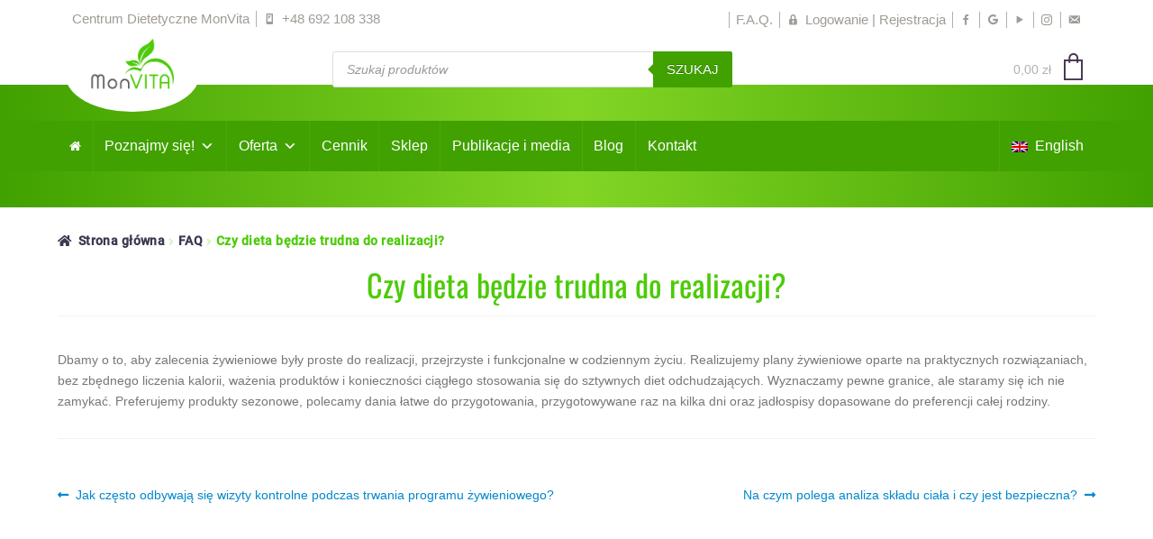

--- FILE ---
content_type: text/html; charset=UTF-8
request_url: https://monvita.pl/faq/dieta-bedzie-trudna-realizacji/
body_size: 16548
content:
<!doctype html>
<html lang="pl-PL">
<head>
<meta charset="UTF-8">
<link rel="preload" href="https://monvita.pl/wp-content/cache/fvm/min/monvita.pl/1649262601-5e3a9bb0e8f9837ab46859ebb9f285b7d38165f3.min.css" as="style" media="all" importance="high" />
<script data-cfasync="false">function fvmuag(){var e=navigator.userAgent;if(e.match(/x11.*ox\/54|id\s4.*us.*ome\/62|oobo|ight|tmet|eadl|ngdo|PTST/i))return!1;if(e.match(/x11.*me\/86\.0/i)){var r=screen.width;if("number"==typeof r&&1367==r)return!1}return!0}</script>
<link rel="stylesheet" href="https://monvita.pl/wp-content/cache/fvm/min/monvita.pl/1649262601-5e3a9bb0e8f9837ab46859ebb9f285b7d38165f3.min.css" media="all" />
<meta name="viewport" content="width=device-width, initial-scale=1, maximum-scale=2.0">
<link rel="profile" href="https://gmpg.org/xfn/11">
<link rel="pingback" href="https://monvita.pl/xmlrpc.php">
<title>Czy dieta będzie trudna do realizacji? &#8211; MONVITA.PL</title>
<link rel="alternate" hreflang="en" href="https://monvita.pl/faq/will-the-diet-be-difficult-to-implement/?lang=en" />
<link rel="alternate" hreflang="pl" href="https://monvita.pl/faq/dieta-bedzie-trudna-realizacji/" />
<script type="text/javascript"> var jbp_elements_ajax_url = "https://monvita.pl/?ajax-request=jbp_elements";</script>
<script data-cfasync="false" data-pagespeed-no-defer type="text/javascript">//<![CDATA[
	var gtm4wp_datalayer_name = "dataLayer";
	var dataLayer = dataLayer || [];
//]]>
</script>
<style id='storefront-gutenberg-blocks-inline-css'>.wp-block-button__link:not(.has-text-color){color:#fff}.wp-block-button__link:not(.has-text-color):hover,.wp-block-button__link:not(.has-text-color):focus,.wp-block-button__link:not(.has-text-color):active{color:#fff}.wp-block-button__link:not(.has-background){background-color:#4ccb07}.wp-block-button__link:not(.has-background):hover,.wp-block-button__link:not(.has-background):focus,.wp-block-button__link:not(.has-background):active{border-color:#33b200;background-color:#33b200}.wp-block-quote footer,.wp-block-quote cite,.wp-block-quote__citation{color:#777}.wp-block-pullquote cite,.wp-block-pullquote footer,.wp-block-pullquote__citation{color:#777}.wp-block-image figcaption{color:#777}.wp-block-separator.is-style-dots::before{color:#2b2b2b}.wp-block-file a.wp-block-file__button{color:#fff;background-color:#4ccb07;border-color:#4ccb07}.wp-block-file a.wp-block-file__button:hover,.wp-block-file a.wp-block-file__button:focus,.wp-block-file a.wp-block-file__button:active{color:#fff;background-color:#33b200}.wp-block-code,.wp-block-preformatted pre{color:#777}.wp-block-table:not(.has-background):not(.is-style-stripes) tbody tr:nth-child(2n) td{background-color:#fdfdfd}.wp-block-cover .wp-block-cover__inner-container h1,.wp-block-cover .wp-block-cover__inner-container h2,.wp-block-cover .wp-block-cover__inner-container h3,.wp-block-cover .wp-block-cover__inner-container h4,.wp-block-cover .wp-block-cover__inner-container h5,.wp-block-cover .wp-block-cover__inner-container h6{color:#000}</style>
<style id='rs-plugin-settings-inline-css'>#rs-demo-id {}</style>
<style id='woocommerce-inline-inline-css'>.woocommerce form .form-row .required{visibility:visible}</style>
<style id='storefront-style-inline-css'>.main-navigation ul li a,.site-title a,ul.menu li a,.site-branding h1 a,button.menu-toggle,button.menu-toggle:hover,.handheld-navigation .dropdown-toggle{color:#b1b1b1}button.menu-toggle,button.menu-toggle:hover{border-color:#b1b1b1}.main-navigation ul li a:hover,.main-navigation ul li:hover>a,.site-title a:hover,.site-header ul.menu li.current-menu-item>a{color:#f2f2f2}table:not(.has-background) th{background-color:#f8f8f8}table:not(.has-background) tbody td{background-color:#fdfdfd}table:not(.has-background) tbody tr:nth-child(2n) td,fieldset,fieldset legend{background-color:#fbfbfb}.site-header,.secondary-navigation ul ul,.main-navigation ul.menu>li.menu-item-has-children:after,.secondary-navigation ul.menu ul,.storefront-handheld-footer-bar,.storefront-handheld-footer-bar ul li>a,.storefront-handheld-footer-bar ul li.search .site-search,button.menu-toggle,button.menu-toggle:hover{background-color:#fff}p.site-description,.site-header,.storefront-handheld-footer-bar{color:#b1b1b1}button.menu-toggle:after,button.menu-toggle:before,button.menu-toggle span:before{background-color:#b1b1b1}h1,h2,h3,h4,h5,h6,.wc-block-grid__product-title{color:#2b2b2b}.widget h1{border-bottom-color:#2b2b2b}body,.secondary-navigation a{color:#777}.widget-area .widget a,.hentry .entry-header .posted-on a,.hentry .entry-header .post-author a,.hentry .entry-header .post-comments a,.hentry .entry-header .byline a{color:#7c7c7c}a{color:#49cc00}a:focus,button:focus,.button.alt:focus,input:focus,textarea:focus,input[type="button"]:focus,input[type="reset"]:focus,input[type="submit"]:focus,input[type="email"]:focus,input[type="tel"]:focus,input[type="url"]:focus,input[type="password"]:focus,input[type="search"]:focus{outline-color:#49cc00}button,input[type="button"],input[type="reset"],input[type="submit"],.button,.widget a.button{background-color:#4ccb07;border-color:#4ccb07;color:#fff}button:hover,input[type="button"]:hover,input[type="reset"]:hover,input[type="submit"]:hover,.button:hover,.widget a.button:hover{background-color:#33b200;border-color:#33b200;color:#fff}button.alt,input[type="button"].alt,input[type="reset"].alt,input[type="submit"].alt,.button.alt,.widget-area .widget a.button.alt{background-color:#08c;border-color:#08c;color:#fff}button.alt:hover,input[type="button"].alt:hover,input[type="reset"].alt:hover,input[type="submit"].alt:hover,.button.alt:hover,.widget-area .widget a.button.alt:hover{background-color:#006fb3;border-color:#006fb3;color:#fff}.pagination .page-numbers li .page-numbers.current{background-color:#e6e6e6;color:#6d6d6d}#comments .comment-list .comment-content .comment-text{background-color:#f8f8f8}.site-footer{background-color:#efeeec;color:#777}.site-footer a:not(.button):not(.components-button){color:#777}.site-footer .storefront-handheld-footer-bar a:not(.button):not(.components-button){color:#b1b1b1}.site-footer h1,.site-footer h2,.site-footer h3,.site-footer h4,.site-footer h5,.site-footer h6,.site-footer .widget .widget-title,.site-footer .widget .widgettitle{color:#777}.page-template-template-homepage.has-post-thumbnail .type-page.has-post-thumbnail .entry-title{color:#000}.page-template-template-homepage.has-post-thumbnail .type-page.has-post-thumbnail .entry-content{color:#000}@media screen and (min-width:768px){.secondary-navigation ul.menu a:hover{color:#cacaca}.secondary-navigation ul.menu a{color:#b1b1b1}.main-navigation ul.menu ul.sub-menu,.main-navigation ul.nav-menu ul.children{background-color:#f0f0f0}.site-header{border-bottom-color:#f0f0f0}}.sp-fixed-width .site{background-color:#fff}.checkout-slides .sp-checkout-control-nav li a:after{background-color:#fff;border:4px solid #d7d7d7}.checkout-slides .sp-checkout-control-nav li:nth-child(2) a.flex-active:after{border:4px solid #d7d7d7}.checkout-slides .sp-checkout-control-nav li a:before,.checkout-slides .sp-checkout-control-nav li:nth-child(2) a.flex-active:before{background-color:#d7d7d7}.checkout-slides .sp-checkout-control-nav li:nth-child(2) a:before{background-color:#ebebeb}.checkout-slides .sp-checkout-control-nav li:nth-child(2) a:after{border:4px solid #ebebeb}</style>
<style id='storefront-woocommerce-style-inline-css'>a.cart-contents,.site-header-cart .widget_shopping_cart a{color:#b1b1b1}a.cart-contents:hover,.site-header-cart .widget_shopping_cart a:hover,.site-header-cart:hover>li>a{color:#f2f2f2}table.cart td.product-remove,table.cart td.actions{border-top-color:#fff}.storefront-handheld-footer-bar ul li.cart .count{background-color:#b1b1b1;color:#fff;border-color:#fff}.woocommerce-tabs ul.tabs li.active a,ul.products li.product .price,.onsale,.wc-block-grid__product-onsale,.widget_search form:before,.widget_product_search form:before{color:#777}.woocommerce-breadcrumb a,a.woocommerce-review-link,.product_meta a{color:#7c7c7c}.wc-block-grid__product-onsale,.onsale{border-color:#777}.star-rating span:before,.quantity .plus,.quantity .minus,p.stars a:hover:after,p.stars a:after,.star-rating span:before,#payment .payment_methods li input[type=radio]:first-child:checked+label:before{color:#49cc00}.widget_price_filter .ui-slider .ui-slider-range,.widget_price_filter .ui-slider .ui-slider-handle{background-color:#49cc00}.order_details{background-color:#f8f8f8}.order_details>li{border-bottom:1px dotted #e3e3e3}.order_details:before,.order_details:after{background:-webkit-linear-gradient(transparent 0,transparent 0),-webkit-linear-gradient(135deg,#f8f8f8 33.33%,transparent 33.33%),-webkit-linear-gradient(45deg,#f8f8f8 33.33%,transparent 33.33%)}#order_review{background-color:#fff}#payment .payment_methods>li .payment_box,#payment .place-order{background-color:#fafafa}#payment .payment_methods>li:not(.woocommerce-notice){background-color:#f5f5f5}#payment .payment_methods>li:not(.woocommerce-notice):hover{background-color:#f0f0f0}.woocommerce-pagination .page-numbers li .page-numbers.current{background-color:#e6e6e6;color:#6d6d6d}.wc-block-grid__product-onsale,.onsale,.woocommerce-pagination .page-numbers li .page-numbers:not(.current){color:#777}p.stars a:before,p.stars a:hover~a:before,p.stars.selected a.active~a:before{color:#777}p.stars.selected a.active:before,p.stars:hover a:before,p.stars.selected a:not(.active):before,p.stars.selected a.active:before{color:#49cc00}.single-product div.product .woocommerce-product-gallery .woocommerce-product-gallery__trigger{background-color:#4ccb07;color:#fff}.single-product div.product .woocommerce-product-gallery .woocommerce-product-gallery__trigger:hover{background-color:#33b200;border-color:#33b200;color:#fff}.button.added_to_cart:focus,.button.wc-forward:focus{outline-color:#49cc00}.added_to_cart,.site-header-cart .widget_shopping_cart a.button,.wc-block-grid__products .wc-block-grid__product .wp-block-button__link{background-color:#4ccb07;border-color:#4ccb07;color:#fff}.added_to_cart:hover,.site-header-cart .widget_shopping_cart a.button:hover,.wc-block-grid__products .wc-block-grid__product .wp-block-button__link:hover{background-color:#33b200;border-color:#33b200;color:#fff}.added_to_cart.alt,.added_to_cart,.widget a.button.checkout{background-color:#08c;border-color:#08c;color:#fff}.added_to_cart.alt:hover,.added_to_cart:hover,.widget a.button.checkout:hover{background-color:#006fb3;border-color:#006fb3;color:#fff}.button.loading{color:#4ccb07}.button.loading:hover{background-color:#4ccb07}.button.loading:after{color:#fff}@media screen and (min-width:768px){.site-header-cart .widget_shopping_cart,.site-header .product_list_widget li .quantity{color:#b1b1b1}.site-header-cart .widget_shopping_cart .buttons,.site-header-cart .widget_shopping_cart .total{background-color:#f5f5f5}.site-header-cart .widget_shopping_cart{background-color:#f0f0f0}}.storefront-product-pagination a{color:#777;background-color:#fff}.storefront-sticky-add-to-cart{color:#777;background-color:#fff}.storefront-sticky-add-to-cart a:not(.button){color:#b1b1b1}.woocommerce-message{background-color:#41a101!important;color:#ffffff!important}.woocommerce-message a,.woocommerce-message a:hover,.woocommerce-message .button,.woocommerce-message .button:hover{color:#ffffff!important}.woocommerce-info{background-color:#0088cc!important;color:#ffffff!important}.woocommerce-info a,.woocommerce-info a:hover,.woocommerce-info .button,.woocommerce-info .button:hover{color:#ffffff!important}.woocommerce-error{background-color:#e2401c!important;color:#ffffff!important}.woocommerce-error a,.woocommerce-error a:hover,.woocommerce-error .button,.woocommerce-error .button:hover{color:#ffffff!important}.star-rating span:before,.star-rating:before{color:#FFA200!important}.star-rating:before{opacity:0.25!important}</style>
<style id='storefront-child-style-inline-css'>.main-navigation ul.menu>li>ul,.main-navigation ul.menu ul,.site-header-cart .widget_shopping_cart{background:#f5f5f5}table th{background-color:#f8f8f8}table tbody td,table.wp-block-table:not(.is-style-stripes) tbody tr:nth-child(2n) td{background-color:#fdfdfd}table tbody tr:nth-child(2n) td,table.wp-block-table.is-style-stripes tbody tr:nth-child(2n) td{background-color:#fbfbfb}#order_review,#payment .payment_methods li .payment_box,#payment .place-order{background-color:#fafafa}#payment .payment_methods li,#payment .payment_methods li:hover{background-color:#fff}@media screen and (min-width:768px){.boutique-primary-navigation,.main-navigation ul.menu ul,.main-navigation ul.nav-menu ul,.main-navigation .smm-mega-menu,.sticky-wrapper,.sd-sticky-navigation,.sd-sticky-navigation:before,.sd-sticky-navigation:after{background:#f5f5f5!important}}.main-navigation ul li.smm-active li ul.products li.product h3{color:#b1b1b1}</style>
<script src='https://monvita.pl/wp-includes/js/jquery/jquery.js?ver=1.12.4-wp' id='jquery-core-js'></script>
<script src='https://monvita.pl/wp-content/plugins/email-encoder-bundle/core/includes/assets/js/custom.js?ver=210112-193625' id='eeb-js-frontend-js'></script>
<script src='https://monvita.pl/wp-content/plugins/sticky-menu-or-anything-on-scroll/assets/js/jq-sticky-anything.min.js?ver=2.1.1' id='stickyAnythingLib-js'></script>
<script src='https://monvita.pl/wp-content/plugins/woocommerce/assets/js/jquery-blockui/jquery.blockUI.min.js?ver=2.70' id='jquery-blockui-js'></script>
<script id='wc-add-to-cart-js-extra'>
var wc_add_to_cart_params = {"ajax_url":"\/wp-admin\/admin-ajax.php","wc_ajax_url":"\/?wc-ajax=%%endpoint%%","i18n_view_cart":"Zobacz koszyk","cart_url":"https:\/\/monvita.pl\/koszyk\/","is_cart":"","cart_redirect_after_add":"no"};
</script>
<script src='https://monvita.pl/wp-content/plugins/woocommerce/assets/js/frontend/add-to-cart.min.js?ver=4.3.6' id='wc-add-to-cart-js'></script>
<script src='https://monvita.pl/wp-content/plugins/duracelltomi-google-tag-manager/js/gtm4wp-form-move-tracker.js?ver=1.11.6' id='gtm4wp-form-move-tracker-js'></script>
<script src='https://monvita.pl/wp-content/plugins/js_composer/assets/js/vendors/woocommerce-add-to-cart.js?ver=6.2.0' id='vc_woocommerce-add-to-cart-js-js'></script>
<script src='https://monvita.pl/wp-content/themes/monvita/assets/js/custom.js?ver=5.5.17' id='custom-js-js'></script>
<link rel='prev' title='Jak często odbywają się wizyty kontrolne podczas trwania programu żywieniowego?' href='https://monvita.pl/faq/czesto-odbywaja-sie-wizyty-kontrolne-trwania-programu-zywieniowego/' />
<link rel='next' title='Na czym polega analiza składu ciała i czy jest bezpieczna?' href='https://monvita.pl/faq/czym-polega-analiza-skladu-ciala-bezpieczna/' />
<link rel="canonical" href="https://monvita.pl/faq/dieta-bedzie-trudna-realizacji/" />
<script>
(function(m,a,i,l,e,r){ m['MailerLiteObject']=e;function f(){
var c={ a:arguments,q:[]};var r=this.push(c);return "number"!=typeof r?r:f.bind(c.q);}
f.q=f.q||[];m[e]=m[e]||f.bind(f.q);m[e].q=m[e].q||f.q;r=a.createElement(i);
var _=a.getElementsByTagName(i)[0];r.async=1;r.src=l+'?v'+(~~(new Date().getTime()/1000000));
_.parentNode.insertBefore(r,_);})(window, document, 'script', 'https://static.mailerlite.com/js/universal.js', 'ml');
var ml_account = ml('accounts', '2272456', 'l9u2i8e3l4', 'load');
</script>
<script data-cfasync="false" data-pagespeed-no-defer type="text/javascript">//<![CDATA[
	var dataLayer_content = {"pagePostType":"faq","pagePostType2":"single-faq","pageCategory":["bez-kategorii"],"pagePostAuthor":"Monika Hajduk, dietetyk"};
	dataLayer.push( dataLayer_content );//]]>
</script>
<script data-cfasync="false">//<![CDATA[
(function(w,d,s,l,i){w[l]=w[l]||[];w[l].push({'gtm.start':
new Date().getTime(),event:'gtm.js'});var f=d.getElementsByTagName(s)[0],
j=d.createElement(s),dl=l!='dataLayer'?'&l='+l:'';j.async=true;j.src=
'//www.googletagmanager.com/gtm.'+'js?id='+i+dl;f.parentNode.insertBefore(j,f);
})(window,document,'script','dataLayer','GTM-M7WZ56S');//]]>
</script>
<style type="text/css">.dgwt-wcas-ico-magnifier,.dgwt-wcas-ico-magnifier-handler{max-width:20px}.dgwt-wcas-search-wrapp .dgwt-wcas-sf-wrapp .dgwt-wcas-search-submit::before{border-color:transparent #41a101}.dgwt-wcas-search-wrapp .dgwt-wcas-sf-wrapp .dgwt-wcas-search-submit:hover::before,.dgwt-wcas-search-wrapp .dgwt-wcas-sf-wrapp .dgwt-wcas-search-submit:focus::before{border-right-color:#41a101}.dgwt-wcas-search-wrapp .dgwt-wcas-sf-wrapp .dgwt-wcas-search-submit,.dgwt-wcas-om-bar .dgwt-wcas-om-return{background-color:#41a101;color:#fff}.dgwt-wcas-search-wrapp .dgwt-wcas-ico-magnifier,.dgwt-wcas-search-wrapp .dgwt-wcas-sf-wrapp .dgwt-wcas-search-submit svg path,.dgwt-wcas-om-bar .dgwt-wcas-om-return svg path{fill:#fff}</style><noscript>
<style>.woocommerce-product-gallery{ opacity: 1 !important; }</style>
</noscript>
<style id="custom-background-css">body.custom-background{background-color:#fff}</style>
<link rel="icon" href="https://monvita.pl/wp-content/uploads/2020/10/cropped-monvita-favicon-1-32x32.png" sizes="32x32" />
<link rel="icon" href="https://monvita.pl/wp-content/uploads/2020/10/cropped-monvita-favicon-1-192x192.png" sizes="192x192" />
<style id="jeg_dynamic_css" type="text/css" data-type="jeg_custom-css">.jeg_post_title,.jeg_post_title>a,jeg_archive_title{font-family:"Oswald",Helvetica,Arial,sans-serif;font-size:1.28em;color:#08c}.jeg_post_meta,.jeg_post_meta .fa,.jeg_postblock .jeg_subcat_list>li>a:hover,.jeg_pl_md_card .jeg_post_category a,.jeg_postblock .jeg_subcat_list>li>a.current,.jeg_pl_md_5 .jeg_post_meta,.jeg_pl_md_5 .jeg_post_meta .fa,.jeg_post_category a{font-family:"Roboto",Helvetica,Arial,sans-serif;font-weight:500;font-style:normal;font-size:1em}.jeg_post_excerpt,.jeg_readmore{font-size:1.2rem}</style>
<script type="text/javascript">function setREVStartSize(e){
			//window.requestAnimationFrame(function() {				 
				window.RSIW = window.RSIW===undefined ? window.innerWidth : window.RSIW;	
				window.RSIH = window.RSIH===undefined ? window.innerHeight : window.RSIH;	
				try {								
					var pw = document.getElementById(e.c).parentNode.offsetWidth,
						newh;
					pw = pw===0 || isNaN(pw) ? window.RSIW : pw;
					e.tabw = e.tabw===undefined ? 0 : parseInt(e.tabw);
					e.thumbw = e.thumbw===undefined ? 0 : parseInt(e.thumbw);
					e.tabh = e.tabh===undefined ? 0 : parseInt(e.tabh);
					e.thumbh = e.thumbh===undefined ? 0 : parseInt(e.thumbh);
					e.tabhide = e.tabhide===undefined ? 0 : parseInt(e.tabhide);
					e.thumbhide = e.thumbhide===undefined ? 0 : parseInt(e.thumbhide);
					e.mh = e.mh===undefined || e.mh=="" || e.mh==="auto" ? 0 : parseInt(e.mh,0);		
					if(e.layout==="fullscreen" || e.l==="fullscreen") 						
						newh = Math.max(e.mh,window.RSIH);					
					else{					
						e.gw = Array.isArray(e.gw) ? e.gw : [e.gw];
						for (var i in e.rl) if (e.gw[i]===undefined || e.gw[i]===0) e.gw[i] = e.gw[i-1];					
						e.gh = e.el===undefined || e.el==="" || (Array.isArray(e.el) && e.el.length==0)? e.gh : e.el;
						e.gh = Array.isArray(e.gh) ? e.gh : [e.gh];
						for (var i in e.rl) if (e.gh[i]===undefined || e.gh[i]===0) e.gh[i] = e.gh[i-1];
											
						var nl = new Array(e.rl.length),
							ix = 0,						
							sl;					
						e.tabw = e.tabhide>=pw ? 0 : e.tabw;
						e.thumbw = e.thumbhide>=pw ? 0 : e.thumbw;
						e.tabh = e.tabhide>=pw ? 0 : e.tabh;
						e.thumbh = e.thumbhide>=pw ? 0 : e.thumbh;					
						for (var i in e.rl) nl[i] = e.rl[i]<window.RSIW ? 0 : e.rl[i];
						sl = nl[0];									
						for (var i in nl) if (sl>nl[i] && nl[i]>0) { sl = nl[i]; ix=i;}															
						var m = pw>(e.gw[ix]+e.tabw+e.thumbw) ? 1 : (pw-(e.tabw+e.thumbw)) / (e.gw[ix]);					
						newh =  (e.gh[ix] * m) + (e.tabh + e.thumbh);
					}				
					if(window.rs_init_css===undefined) window.rs_init_css = document.head.appendChild(document.createElement("style"));					
					document.getElementById(e.c).height = newh+"px";
					window.rs_init_css.innerHTML += "#"+e.c+"_wrapper { height: "+newh+"px }";				
				} catch(e){
					console.log("Failure at Presize of Slider:" + e)
				}					   
			//});
		  };</script>
<noscript><style> .wpb_animate_when_almost_visible { opacity: 1; }</style></noscript>
<style type="text/css">/** Mega Menu CSS: fs **/</style>
<style type="text/css" media="screen">#page .site-main h3{font-size:24px;font-family:Oswald;letter-spacing:0;line-height:30px;font-style:normal;font-weight:300;text-decoration:none;margin-top:10px;margin-bottom:15px;margin-left:0;margin-right:0;padding-top:0;padding-bottom:0;padding-left:0;padding-right:0;color:#685d57;border-width:1px;border-radius:0;border-style:none;border-color:#737373}#page .site-main h2{font-size:2.2em;font-family:Oswald;letter-spacing:.015em;line-height:32px;font-style:normal;font-weight:400;text-decoration:none;margin-top:0;margin-bottom:.5em;margin-left:0;margin-right:0;padding-top:0;padding-bottom:0;padding-left:0;padding-right:0;color:#4ccb07;border-width:1px;border-radius:0;border-style:none;border-color:#443e3b}#page .site-main h1{font-size:2.44em;font-family:Oswald;letter-spacing:0;line-height:32px;font-style:normal;font-weight:500;text-decoration:none;margin-top:0;margin-bottom:18px;margin-left:0;margin-right:0;padding-top:0;padding-bottom:0;padding-left:0;padding-right:0;color:#4ccb07;border-width:1px;border-radius:0;border-style:none;border-color:#685d57}#page .added_to_cart,.button,button:not(.menu-toggle),input[type=button],input[type=reset],input[type=submit]{font-size:15px;letter-spacing:0;line-height:16px;font-style:normal;font-weight:400;text-decoration:none;margin-top:0;margin-bottom:0;margin-left:0;margin-right:0;padding-top:12px;padding-bottom:12px;padding-left:20px;padding-right:20px;color:#fff;border-width:2px;border-radius:5px;border-style:solid;border-color:#08c;background-color:#08c}</style>
</head>
<body data-rsssl=1 class="faq-template-default single single-faq postid-144 custom-background wp-custom-logo wp-embed-responsive theme-storefront woocommerce-no-js mega-menu-primary mega-menu-secondary mega-menu-max-mega-menu-1 mega-menu-max-mega-menu-3 mega-menu-max-mega-menu-2 iconic-woothumbs-boutique-monvita-pl-mod storefront-2-3 storefront-full-width-content storefront-secondary-navigation left-sidebar woocommerce-active sp-header-active sp-designer sp-max-width sp-shop-alignment-center wpb-js-composer js-comp-ver-6.2.0 vc_responsive"><div id="fb-root"></div>
<script async defer crossorigin="anonymous"
            src="https://connect.facebook.net/pl_PL/sdk.js#xfbml=1&version=v6.0&appId=&autoLogAppEvents=1"></script>
<div id="page" class="hfeed site"><header id="masthead" class="site-header" role="banner" style=""><div class="col-full"><div class="sp-header-row"><div class="sp-header-span-12 sp-header-last"><nav class="secondary-navigation" role="navigation" aria-label="Drugie menu"><div id="mega-menu-wrap-secondary" class="mega-menu-wrap"><div class="mega-menu-toggle"><div class="mega-toggle-blocks-left"></div><div class="mega-toggle-blocks-center"></div><div class="mega-toggle-blocks-right"><div class='mega-toggle-block mega-menu-toggle-block mega-toggle-block-1' id='mega-toggle-block-1' tabindex='0'><span class='mega-toggle-label' role='button' aria-expanded='false'><span class='mega-toggle-label-closed'>MENU</span><span class='mega-toggle-label-open'>MENU</span></span></div></div></div><ul id="mega-menu-secondary" class="mega-menu max-mega-menu mega-menu-horizontal mega-no-js" data-event="hover_intent" data-effect="fade_up" data-effect-speed="200" data-effect-mobile="disabled" data-effect-speed-mobile="0" data-mobile-force-width="false" data-second-click="go" data-document-click="collapse" data-vertical-behaviour="standard" data-breakpoint="600" data-unbind="true" data-hover-intent-timeout="300" data-hover-intent-interval="100"><li class='mega-menu-item mega-menu-item-type-custom mega-menu-item-object-custom mega-align-bottom-left mega-menu-flyout mega-item-align-float-left mega-menu-item-426' id='mega-menu-item-426'><a title="Centrum Dietetyczne MonVita" class="mega-menu-link" href="#" tabindex="0">Centrum Dietetyczne MonVita</a></li><li class='mega-menu-item mega-menu-item-type-custom mega-menu-item-object-custom mega-align-bottom-left mega-menu-flyout mega-has-icon mega-icon-left mega-item-align-float-left mega-hide-on-desktop mega-hide-on-mobile mega-menu-item-2186' id='mega-menu-item-2186'><a title="Adres na mapie" target="_blank" class="dashicons-location mega-menu-link" href="https://jakdojade.pl/?tn=MonVita&#038;td=Centrum+Dietetyczne+MonVita+%3Cbr%2F%3E+Al.+Jerozolimskie+119+A+%2F+27+%3Cbr%2F%3E+Warszawa+&#038;tc=52.22523:20.99232&#038;cid=3000" tabindex="0">Warszawa, Al. Jerozolimskie 119 "A" lok. 27</a></li><li class='mega-text-color-primary mega-icon-flip-y mega-menu-item mega-menu-item-type-custom mega-menu-item-object-custom mega-align-bottom-left mega-menu-flyout mega-has-icon mega-icon-left mega-item-align-float-left mega-menu-item-401 text-color-primary icon-flip-y' id='mega-menu-item-401'><a class="dashicons-smartphone mega-menu-link" href="tel:+48692108338" tabindex="0">+48 692 108 338</a></li><li class='mega-menu-item mega-menu-item-type-custom mega-menu-item-object-custom mega-align-bottom-left mega-menu-flyout mega-menu-item-430' id='mega-menu-item-430'><a class="mega-menu-link" href="/faq/" tabindex="0">F.A.Q.</a></li><li class='mega-menu-item mega-menu-item-type-post_type mega-menu-item-object-page mega-align-bottom-left mega-menu-flyout mega-has-icon mega-icon-left mega-menu-item-417' id='mega-menu-item-417'><a title="Moje konto" class="dashicons-lock mega-menu-link" href="https://monvita.pl/moje-konto/" tabindex="0">Logowanie | Rejestracja</a></li><li class='mega-menu-item mega-menu-item-type-custom mega-menu-item-object-custom mega-align-bottom-left mega-menu-flyout mega-has-icon mega-icon-left mega-hide-text mega-menu-item-428' id='mega-menu-item-428'><a target="_blank" class="dashicons-facebook-alt mega-menu-link" href="https://www.facebook.com/CentrumDietetyczneMonVita" tabindex="0" aria-label="Facebook"></a></li><li class='mega-menu-item mega-menu-item-type-custom mega-menu-item-object-custom mega-align-bottom-left mega-menu-flyout mega-has-icon mega-icon-left mega-hide-text mega-menu-item-2187' id='mega-menu-item-2187'><a class="dashicons-googleplus mega-menu-link" href="https://plus.google.com/u/0/b/101014324209556652184/101014324209556652184/about?_ga=1.63316903.942742220.1449565092" tabindex="0" aria-label="Google+"></a></li><li class='mega-menu-item mega-menu-item-type-custom mega-menu-item-object-custom mega-align-bottom-left mega-menu-flyout mega-has-icon mega-icon-left mega-hide-text mega-menu-item-2188' id='mega-menu-item-2188'><a class="dashicons-controls-play mega-menu-link" href="https://www.youtube.com/channel/UCOI2o2oT44Fd-m_Q6hTHFiQ?guided_help_flow=3" tabindex="0" aria-label="Youtube"></a></li><li class='mega-menu-item mega-menu-item-type-custom mega-menu-item-object-custom mega-align-bottom-left mega-menu-flyout mega-has-icon mega-icon-left mega-hide-text mega-menu-item-2189' id='mega-menu-item-2189'><a class="dashicons-instagram mega-menu-link" href="https://www.instagram.com/centrum_dietetyczne_monvita/" tabindex="0" aria-label="Instagram"></a></li><li class='mega-menu-item mega-menu-item-type-custom mega-menu-item-object-custom mega-align-bottom-left mega-menu-flyout mega-has-icon mega-icon-left mega-hide-text mega-menu-item-429' id='mega-menu-item-429'><a class="dashicons-email-alt mega-menu-link" href="/kontakt" tabindex="0" aria-label="Napisz do nas"></a></li></ul></div></nav></div></div><div class="sp-header-row"><div class="sp-header-span-2"><div class="site-branding"><a href="https://monvita.pl/" class="custom-logo-link" rel="home"><img width="220" height="135" src="https://monvita.pl/wp-content/uploads/2020/10/monvita-logo_hdr_opt_1.png" class="custom-logo" alt="Centrum dietetyczne MonVita" srcset="https://monvita.pl/wp-content/uploads/2020/10/monvita-logo_hdr_opt_1.png 220w, https://monvita.pl/wp-content/uploads/2020/10/monvita-logo_hdr_opt_1-64x39.png 64w" sizes="(max-width: 220px) 100vw, 220px" /></a></div></div><div class="sp-header-pre-1 sp-header-span-5"><div class="site-search"><div class="dgwt-wcas-search-wrapp dgwt-wcas-is-detail-box dgwt-wcas-has-submit woocommerce js-dgwt-wcas-layout-classic dgwt-wcas-layout-classic js-dgwt-wcas-mobile-overlay-enabled"><form class="dgwt-wcas-search-form" role="search" action="https://monvita.pl/" method="get"><div class="dgwt-wcas-sf-wrapp"><label class="screen-reader-text" for="dgwt-wcas-search-input-14bb">Wyszukiwarka produktów</label><input id="dgwt-wcas-search-input-14bb" type="search" class="dgwt-wcas-search-input" name="s" value="" placeholder="Szukaj produktów" autocomplete="off" /><div class="dgwt-wcas-preloader"></div><button type="submit" aria-label="Szukaj" class="dgwt-wcas-search-submit">Szukaj</button><input type="hidden" name="post_type" value="product"/><input type="hidden" name="dgwt_wcas" value="1"/><input type="hidden" name="lang" value="pl"/></div></form></div></div></div><div class="sp-header-pre-1 sp-header-span-3 sp-header-last"><ul id="site-header-cart" class="site-header-cart menu"><li class=""><a class="cart-contents" href="https://monvita.pl/koszyk/" title="Zobacz swój koszyk"><span class="woocommerce-Price-amount amount">0,00&nbsp;<span class="woocommerce-Price-currencySymbol">&#122;&#322;</span></span><span class="count"></span></a></li><li><div class="widget woocommerce widget_shopping_cart"><div class="widget_shopping_cart_content"></div></div></li></ul></div></div><div class="sp-header-row"><div class="sp-header-span-12 sp-header-last"><nav id="site-navigation" class="main-navigation" role="navigation" aria-label="Główne menu"><button class="menu-toggle" aria-controls="site-navigation" aria-expanded="false"><span>Menu</span></button><div id="mega-menu-wrap-primary" class="mega-menu-wrap"><div class="mega-menu-toggle"><div class="mega-toggle-blocks-left"></div><div class="mega-toggle-blocks-center"></div><div class="mega-toggle-blocks-right"><div class='mega-toggle-block mega-menu-toggle-block mega-toggle-block-1' id='mega-toggle-block-1' tabindex='0'><span class='mega-toggle-label' role='button' aria-expanded='false'><span class='mega-toggle-label-closed'>MENU</span><span class='mega-toggle-label-open'>MENU</span></span></div></div></div><ul id="mega-menu-primary" class="mega-menu max-mega-menu mega-menu-horizontal mega-no-js" data-event="hover_intent" data-effect="fade_up" data-effect-speed="200" data-effect-mobile="disabled" data-effect-speed-mobile="0" data-mobile-force-width="false" data-second-click="go" data-document-click="collapse" data-vertical-behaviour="standard" data-breakpoint="767" data-unbind="true" data-hover-intent-timeout="300" data-hover-intent-interval="100"><li class='mega-menu-item mega-menu-item-type-post_type mega-menu-item-object-page mega-menu-item-home mega-align-bottom-left mega-menu-flyout mega-item-align-float-left mega-menu-item-472' id='mega-menu-item-472'><a title="Strona Główna" class="mega-menu-link" href="https://monvita.pl/" tabindex="0"><i class="fa fa-home" aria-hidden="true"></i></a></li><li class='mega-menu-item mega-menu-item-type-post_type mega-menu-item-object-page mega-menu-item-has-children mega-align-bottom-left mega-menu-flyout mega-item-align-float-left mega-disable-link mega-menu-item-1782' id='mega-menu-item-1782'><a class="mega-menu-link" tabindex="0" aria-haspopup="true" aria-expanded="false" role="button">Poznajmy się!<span class="mega-indicator"></span></a><ul class="mega-sub-menu"><li class='mega-menu-item mega-menu-item-type-post_type mega-menu-item-object-page mega-menu-item-2763' id='mega-menu-item-2763'><a class="mega-menu-link" href="https://monvita.pl/centrum-monvita/o-mnie/">O mnie</a></li><li class='mega-menu-item mega-menu-item-type-post_type mega-menu-item-object-page mega-menu-item-2764' id='mega-menu-item-2764'><a class="mega-menu-link" href="https://monvita.pl/centrum-monvita/gabinet-dietetyczny-w-warszawie/">Gabinet w Warszawie</a></li><li class='mega-menu-item mega-menu-item-type-post_type mega-menu-item-object-page mega-menu-item-5691' id='mega-menu-item-5691'><a class="mega-menu-link" href="https://monvita.pl/centrum-monvita/gabinet-dietetyczny-w-pruszkowie/">Gabinet w Pruszkowie</a></li></ul></li><li class='mega-menu-item mega-menu-item-type-post_type mega-menu-item-object-page mega-menu-item-has-children mega-align-bottom-left mega-menu-flyout mega-item-align-float-left mega-menu-item-1785' id='mega-menu-item-1785'><a class="mega-menu-link" href="https://monvita.pl/oferta/" aria-haspopup="true" aria-expanded="false" tabindex="0">Oferta<span class="mega-indicator"></span></a><ul class="mega-sub-menu"><li class='mega-menu-item mega-menu-item-type-post_type mega-menu-item-object-page mega-menu-item-1787' id='mega-menu-item-1787'><a class="mega-menu-link" href="https://monvita.pl/oferta/oferta-indywidualna/">Oferta indywidualna</a></li><li class='mega-menu-item mega-menu-item-type-post_type mega-menu-item-object-diety mega-menu-item-2718' id='mega-menu-item-2718'><a class="mega-menu-link" href="https://monvita.pl/diety/e-porady-dieta-line/">E-porady i dieta on-line</a></li><li class='mega-menu-item mega-menu-item-type-post_type mega-menu-item-object-diety mega-menu-item-2720' id='mega-menu-item-2720'><a class="mega-menu-link" href="https://monvita.pl/diety/oferta-dla-firm-i-placowek-oswiaty/">Oferta dla firm i placówek oświaty</a></li><li class='mega-menu-item mega-menu-item-type-post_type mega-menu-item-object-diety mega-menu-item-2721' id='mega-menu-item-2721'><a class="mega-menu-link" href="https://monvita.pl/diety/program-junior/">Program JUNIOR</a></li><li class='mega-menu-item mega-menu-item-type-post_type mega-menu-item-object-diety mega-menu-item-2719' id='mega-menu-item-2719'><a class="mega-menu-link" href="https://monvita.pl/diety/vouchery-upominkowe/">Vouchery upominkowe</a></li></ul></li><li class='mega-menu-item mega-menu-item-type-post_type mega-menu-item-object-page mega-align-bottom-left mega-menu-flyout mega-item-align-float-left mega-menu-item-3394' id='mega-menu-item-3394'><a class="mega-menu-link" href="https://monvita.pl/cennik/" tabindex="0">Cennik</a></li><li class='mega-menu-item mega-menu-item-type-post_type mega-menu-item-object-page mega-align-bottom-left mega-menu-flyout mega-item-align-float-left mega-menu-item-33' id='mega-menu-item-33'><a class="mega-menu-link" href="https://monvita.pl/sklep/" tabindex="0">Sklep</a></li><li class='mega-menu-item mega-menu-item-type-post_type mega-menu-item-object-page mega-align-bottom-left mega-menu-flyout mega-item-align-float-left mega-menu-item-1792' id='mega-menu-item-1792'><a class="mega-menu-link" href="https://monvita.pl/publikacje-i-media/" tabindex="0">Publikacje i media</a></li><li class='mega-blog mega-menu-item mega-menu-item-type-post_type mega-menu-item-object-page mega-align-bottom-left mega-menu-flyout mega-item-align-float-left mega-menu-item-35 blog' id='mega-menu-item-35'><a class="mega-menu-link" href="https://monvita.pl/blog/" tabindex="0">Blog</a></li><li class='mega-menu-item mega-menu-item-type-post_type mega-menu-item-object-page mega-align-bottom-left mega-menu-flyout mega-item-align-float-left mega-hide-on-desktop mega-menu-item-1212' id='mega-menu-item-1212'><a class="mega-menu-link" href="https://monvita.pl/regulamin-sklepu/" tabindex="0">Regulamin sklepu</a></li><li class='mega-menu-item mega-menu-item-type-post_type mega-menu-item-object-page mega-menu-item-privacy-policy mega-align-bottom-left mega-menu-flyout mega-hide-on-desktop mega-menu-item-4285' id='mega-menu-item-4285'><a class="mega-menu-link" href="https://monvita.pl/polityka-prywatnosci/" tabindex="0">Polityka prywatności</a></li><li class='mega-menu-item mega-menu-item-type-custom mega-menu-item-object-custom mega-align-bottom-left mega-menu-flyout mega-item-align-float-left mega-hide-on-desktop mega-menu-item-3163' id='mega-menu-item-3163'><a class="mega-menu-link" href="/faq/" tabindex="0">F.A.Q.</a></li><li class='mega-menu-item mega-menu-item-type-post_type mega-menu-item-object-page mega-align-bottom-left mega-menu-flyout mega-item-align-float-left mega-menu-item-32' id='mega-menu-item-32'><a class="mega-menu-link" href="https://monvita.pl/kontakt/" tabindex="0">Kontakt</a></li><li class='mega-menu-item mega-wpml-ls-slot-20 mega-wpml-ls-item mega-wpml-ls-item-en mega-wpml-ls-menu-item mega-wpml-ls-first-item mega-wpml-ls-last-item mega-menu-item-type-wpml_ls_menu_item mega-menu-item-object-wpml_ls_menu_item mega-menu-flyout mega-menu-item-wpml-ls-20-en' id='mega-menu-item-wpml-ls-20-en'><a title="English" class="mega-menu-link" href="https://monvita.pl/faq/will-the-diet-be-difficult-to-implement/?lang=en" tabindex="0"><img data-lazyloaded="1" src="[data-uri]" class="wpml-ls-flag" data-src="https://monvita.pl/wp-content/plugins/sitepress-multilingual-cms/res/flags/en.png" alt=""><noscript><img class="wpml-ls-flag" src="https://monvita.pl/wp-content/plugins/sitepress-multilingual-cms/res/flags/en.png" alt=""></noscript><span class="wpml-ls-native" lang="en">English</span></a></li></ul></div><div class="handheld-navigation"><ul id="menu-menu-glowne" class="menu"><li id="menu-item-472" class="menu-item menu-item-type-post_type menu-item-object-page menu-item-home menu-item-472"><a title="Strona Główna" href="https://monvita.pl/"><i class="fa fa-home" aria-hidden="true"></i></a></li><li id="menu-item-1782" class="menu-item menu-item-type-post_type menu-item-object-page menu-item-has-children menu-item-1782"><a href="https://monvita.pl/centrum-monvita/">Poznajmy się!</a><ul class="sub-menu"><li id="menu-item-2763" class="menu-item menu-item-type-post_type menu-item-object-page menu-item-2763"><a href="https://monvita.pl/centrum-monvita/o-mnie/">O mnie</a></li><li id="menu-item-2764" class="menu-item menu-item-type-post_type menu-item-object-page menu-item-2764"><a href="https://monvita.pl/centrum-monvita/gabinet-dietetyczny-w-warszawie/">Gabinet w Warszawie</a></li><li id="menu-item-5691" class="menu-item menu-item-type-post_type menu-item-object-page menu-item-5691"><a href="https://monvita.pl/centrum-monvita/gabinet-dietetyczny-w-pruszkowie/">Gabinet w Pruszkowie</a></li></ul></li><li id="menu-item-1785" class="menu-item menu-item-type-post_type menu-item-object-page menu-item-has-children menu-item-1785"><a href="https://monvita.pl/oferta/">Oferta</a><ul class="sub-menu"><li id="menu-item-1787" class="menu-item menu-item-type-post_type menu-item-object-page menu-item-1787"><a href="https://monvita.pl/oferta/oferta-indywidualna/">Oferta indywidualna</a></li><li id="menu-item-2718" class="menu-item menu-item-type-post_type menu-item-object-diety menu-item-2718"><a href="https://monvita.pl/diety/e-porady-dieta-line/">E-porady i dieta on-line</a></li><li id="menu-item-2720" class="menu-item menu-item-type-post_type menu-item-object-diety menu-item-2720"><a href="https://monvita.pl/diety/oferta-dla-firm-i-placowek-oswiaty/">Oferta dla firm i placówek oświaty</a></li><li id="menu-item-2721" class="menu-item menu-item-type-post_type menu-item-object-diety menu-item-2721"><a href="https://monvita.pl/diety/program-junior/">Program JUNIOR</a></li><li id="menu-item-2719" class="menu-item menu-item-type-post_type menu-item-object-diety menu-item-2719"><a href="https://monvita.pl/diety/vouchery-upominkowe/">Vouchery upominkowe</a></li></ul></li><li id="menu-item-3394" class="menu-item menu-item-type-post_type menu-item-object-page menu-item-3394"><a href="https://monvita.pl/cennik/">Cennik</a></li><li id="menu-item-33" class="menu-item menu-item-type-post_type menu-item-object-page menu-item-33"><a href="https://monvita.pl/sklep/">Sklep</a></li><li id="menu-item-1792" class="menu-item menu-item-type-post_type menu-item-object-page menu-item-1792"><a href="https://monvita.pl/publikacje-i-media/">Publikacje i media</a></li><li id="menu-item-35" class="blog menu-item menu-item-type-post_type menu-item-object-page menu-item-35"><a href="https://monvita.pl/blog/">Blog</a></li><li id="menu-item-1212" class="menu-item menu-item-type-post_type menu-item-object-page menu-item-1212"><a href="https://monvita.pl/regulamin-sklepu/">Regulamin sklepu</a></li><li id="menu-item-4285" class="menu-item menu-item-type-post_type menu-item-object-page menu-item-privacy-policy menu-item-4285"><a href="https://monvita.pl/polityka-prywatnosci/">Polityka prywatności</a></li><li id="menu-item-3163" class="menu-item menu-item-type-custom menu-item-object-custom menu-item-3163"><a href="/faq/">F.A.Q.</a></li><li id="menu-item-32" class="menu-item menu-item-type-post_type menu-item-object-page menu-item-32"><a href="https://monvita.pl/kontakt/">Kontakt</a></li><li id="menu-item-wpml-ls-20-en" class="menu-item wpml-ls-slot-20 wpml-ls-item wpml-ls-item-en wpml-ls-menu-item wpml-ls-first-item wpml-ls-last-item menu-item-type-wpml_ls_menu_item menu-item-object-wpml_ls_menu_item menu-item-wpml-ls-20-en"><a title="English" href="https://monvita.pl/faq/will-the-diet-be-difficult-to-implement/?lang=en"><img data-lazyloaded="1" src="[data-uri]" class="wpml-ls-flag" data-src="https://monvita.pl/wp-content/plugins/sitepress-multilingual-cms/res/flags/en.png" alt=""><noscript><img class="wpml-ls-flag" src="https://monvita.pl/wp-content/plugins/sitepress-multilingual-cms/res/flags/en.png" alt=""></noscript><span class="wpml-ls-native" lang="en">English</span></a></li></ul></div></nav></div></div></div></header><div id="content" class="site-content" tabindex="-1"><div class="col-full"><nav class="woocommerce-breadcrumb"><a href="https://monvita.pl">Strona główna</a><span class="breadcrumb-separator"> / </span><a href="https://monvita.pl/faq/">FAQ</a><span class="breadcrumb-separator"> / </span>Czy dieta będzie trudna do realizacji?</nav><div class="woocommerce"></div><div id="primary" class="content-area"><main id="main" class="site-main" role="main"><article id="post-144" class="post-144 faq type-faq status-publish hentry"><header class="entry-header"><h1 class="entry-title">Czy dieta będzie trudna do realizacji?</h1></header><div class="entry-content"><p>Dbamy o to, aby zalecenia żywieniowe były proste do realizacji, przejrzyste i funkcjonalne w codziennym życiu. Realizujemy plany żywieniowe oparte na praktycznych rozwiązaniach, bez zbędnego liczenia kalorii, ważenia produktów i konieczności ciągłego stosowania się do sztywnych diet odchudzających. Wyznaczamy pewne granice, ale staramy się ich nie zamykać. Preferujemy produkty sezonowe, polecamy dania łatwe do przygotowania, przygotowywane raz na kilka dni oraz jadłospisy dopasowane do preferencji całej rodziny.</p></div><aside class="entry-taxonomy"></aside><nav id="post-navigation" class="navigation post-navigation" role="navigation" aria-label="Nawigacja wpisów"><h2 class="screen-reader-text">Nawigacja wpisu</h2><div class="nav-links"><div class="nav-previous"><a href="https://monvita.pl/faq/czesto-odbywaja-sie-wizyty-kontrolne-trwania-programu-zywieniowego/" rel="prev"><span class="screen-reader-text">Poprzedni wpis: </span>Jak często odbywają się wizyty kontrolne podczas trwania programu żywieniowego?</a></div><div class="nav-next"><a href="https://monvita.pl/faq/czym-polega-analiza-skladu-ciala-bezpieczna/" rel="next"><span class="screen-reader-text">Następny wpis: </span>Na czym polega analiza składu ciała i czy jest bezpieczna?</a></div></div></nav></article></main></div></div></div><footer id="colophon" class="site-footer" role="contentinfo"><div class="col-full"><div class="footer-widgets row-1 col-1 fix"><div class="block footer-widget-1"><div id="ipw-3" class="widget widget_ipw"><div data-post-id='3093' class='insert-page insert-page-3093'><style type="text/css" data-type="vc_shortcodes-custom-css">.vc_custom_1593298281561{padding-bottom:1.6em!important}.vc_custom_1603147933421{margin-top:-45px!important}.vc_custom_1603069172628{margin-bottom:0px!important}.vc_custom_1603148649690{margin-bottom:0px!important}.vc_custom_1603146732425{margin-top:-35px!important}.vc_custom_1603069172628{margin-bottom:0px!important}.vc_custom_1603069819309{margin-bottom:15px!important}.vc_custom_1603148717625{margin-bottom:0.5em!important}.vc_custom_1603148738400{margin-bottom:0.15em!important;padding-right:15px!important;padding-left:15px!important}</style><section id="wooshop-footer" class="vc_section"><div class="vc_row wpb_row vc_row-fluid"><div class="wpb_column vc_column_container vc_col-sm-12 vc_col-lg-2/5 vc_col-md-5"><div class="vc_column-inner"><div class="wpb_wrapper"><div class="vc_row wpb_row vc_inner vc_row-fluid vc_custom_1603147933421"><div class="sm-text-center wpb_column vc_column_container vc_col-sm-12"><div class="vc_column-inner"><div class="wpb_wrapper"><div class="wpb_single_image wpb_content_element vc_align_left vc_custom_1603069172628"><figure class="wpb_wrapper vc_figure"><div class="vc_single_image-wrapper vc_box_border_grey"><img width="220" height="135" src="https://monvita.pl/wp-content/uploads/2020/10/monvita-logo_hdr_opt_1.png" class="vc_single_image-img attachment-large" alt="Centrum dietetyczne MonVita" loading="lazy" srcset="https://monvita.pl/wp-content/uploads/2020/10/monvita-logo_hdr_opt_1.png 220w, https://monvita.pl/wp-content/uploads/2020/10/monvita-logo_hdr_opt_1-64x39.png 64w" sizes="(max-width: 220px) 100vw, 220px" /></div></figure></div><div class="wpb_text_column wpb_content_element" ><div class="wpb_wrapper"><h3><span style="color: #4ccb07;">Centrum Dietetyczne MonVita Monika Hajduk</span></h3><p>ul. Al. Jerozolimskie 119 &#8220;A&#8221; lok. 27, 02-017 Warszawa, NIP: 534-226-90-96<br /> tel +48 692 108 338 | <span id="eeb-404825-639173"></span><script type="text/javascript">(function(){var ml="mp4o0i.thdukajvnl%",mi="03?5;<68<=9:;A2403?>57<61@",o="";for(var j=0,l=mi.length;j<l;j++){o+=ml.charAt(mi.charCodeAt(j)-48);}document.getElementById("eeb-404825-639173").innerHTML = decodeURIComponent(o);}());</script><noscript>*protected email*</noscript></p></div></div></div></div></div></div></div></div></div><div class="f-spacing-0-03 wpb_column vc_column_container vc_col-sm-12 vc_col-lg-3/5 vc_col-md-7"><div class="vc_column-inner"><div class="wpb_wrapper"><div class="vc_row wpb_row vc_inner vc_row-fluid vc_custom_1603148649690"><div class="wpb_column vc_column_container vc_col-sm-12"><div class="vc_column-inner"><div class="wpb_wrapper"><div class="wpb_widgetised_column wpb_content_element sm-text-center"><div class="wpb_wrapper"><ul><li id="maxmegamenu-2" class="widget widget_maxmegamenu"><div id="mega-menu-wrap-max_mega_menu_1" class="mega-menu-wrap"><div class="mega-menu-toggle"><div class="mega-toggle-blocks-left"></div><div class="mega-toggle-blocks-center"></div><div class="mega-toggle-blocks-right"><div class='mega-toggle-block mega-menu-toggle-block mega-toggle-block-1' id='mega-toggle-block-1' tabindex='0'><span class='mega-toggle-label' role='button' aria-expanded='false'><span class='mega-toggle-label-closed'>ROZWIŃ MENU</span><span class='mega-toggle-label-open'>ZWIŃ MENU</span></span></div></div></div><ul id="mega-menu-max_mega_menu_1" class="mega-menu max-mega-menu mega-menu-horizontal mega-no-js" data-event="hover_intent" data-effect="fade_up" data-effect-speed="200" data-effect-mobile="disabled" data-effect-speed-mobile="0" data-mobile-force-width="false" data-second-click="go" data-document-click="collapse" data-vertical-behaviour="standard" data-breakpoint="300" data-unbind="true" data-hover-intent-timeout="300" data-hover-intent-interval="100"><li class='mega-menu-item mega-menu-item-type-post_type mega-menu-item-object-page mega-menu-item-home mega-align-bottom-left mega-menu-flyout mega-menu-item-471' id='mega-menu-item-471'><a class="mega-menu-link" href="https://monvita.pl/" tabindex="0">Start</a></li><li class='mega-menu-item mega-menu-item-type-post_type mega-menu-item-object-page mega-align-bottom-left mega-menu-flyout mega-menu-item-4988' id='mega-menu-item-4988'><a class="mega-menu-link" href="https://monvita.pl/oferta/" tabindex="0">Oferta</a></li><li class='mega-menu-item mega-menu-item-type-post_type mega-menu-item-object-page mega-align-bottom-left mega-menu-flyout mega-menu-item-4989' id='mega-menu-item-4989'><a class="mega-menu-link" href="https://monvita.pl/cennik/" tabindex="0">Cennik</a></li><li class='mega-menu-item mega-menu-item-type-post_type mega-menu-item-object-page mega-align-bottom-left mega-menu-flyout mega-menu-item-4986' id='mega-menu-item-4986'><a class="mega-menu-link" href="https://monvita.pl/centrum-monvita/gabinet-dietetyczny-w-warszawie/" tabindex="0">Gabinet w Warszawie</a></li><li class='mega-menu-item mega-menu-item-type-post_type mega-menu-item-object-page mega-align-bottom-left mega-menu-flyout mega-menu-item-4987' id='mega-menu-item-4987'><a class="mega-menu-link" href="https://monvita.pl/centrum-monvita/o-mnie/" tabindex="0">O mnie</a></li><li class='mega-menu-item mega-menu-item-type-post_type mega-menu-item-object-page mega-align-bottom-left mega-menu-flyout mega-menu-item-4990' id='mega-menu-item-4990'><a class="mega-menu-link" href="https://monvita.pl/publikacje-i-media/" tabindex="0">Publikacje i media</a></li><li class='mega-menu-item mega-menu-item-type-post_type mega-menu-item-object-page mega-align-bottom-left mega-menu-flyout mega-menu-item-49' id='mega-menu-item-49'><a class="mega-menu-link" href="https://monvita.pl/blog/" tabindex="0">Blog</a></li></ul></div></li><li id="maxmegamenu-3" class="widget widget_maxmegamenu"><div id="mega-menu-wrap-max_mega_menu_2" class="mega-menu-wrap"><div class="mega-menu-toggle"><div class="mega-toggle-blocks-left"></div><div class="mega-toggle-blocks-center"></div><div class="mega-toggle-blocks-right"><div class='mega-toggle-block mega-menu-toggle-block mega-toggle-block-1' id='mega-toggle-block-1' tabindex='0'><span class='mega-toggle-label' role='button' aria-expanded='false'><span class='mega-toggle-label-closed'>ROZWIŃ MENU</span><span class='mega-toggle-label-open'>ZWIŃ MENU</span></span></div></div></div><ul id="mega-menu-max_mega_menu_2" class="mega-menu max-mega-menu mega-menu-horizontal mega-no-js" data-event="hover_intent" data-effect="fade_up" data-effect-speed="200" data-effect-mobile="disabled" data-effect-speed-mobile="0" data-mobile-force-width="false" data-second-click="go" data-document-click="collapse" data-vertical-behaviour="standard" data-breakpoint="300" data-unbind="true" data-hover-intent-timeout="300" data-hover-intent-interval="100"><li class='mega-menu-item mega-menu-item-type-post_type mega-menu-item-object-page mega-align-bottom-left mega-menu-flyout mega-menu-item-4992' id='mega-menu-item-4992'><a class="mega-menu-link" href="https://monvita.pl/sklep/" tabindex="0">Sklep</a></li><li class='mega-menu-item mega-menu-item-type-post_type mega-menu-item-object-page mega-align-bottom-left mega-menu-flyout mega-menu-item-470' id='mega-menu-item-470'><a class="mega-menu-link" href="https://monvita.pl/moje-konto/" tabindex="0">Moje konto</a></li><li class='mega-menu-item mega-menu-item-type-custom mega-menu-item-object-custom mega-align-bottom-left mega-menu-flyout mega-menu-item-450' id='mega-menu-item-450'><a class="mega-menu-link" href="/faq/" tabindex="0">F.A.Q.</a></li><li class='mega-menu-item mega-menu-item-type-post_type mega-menu-item-object-page mega-align-bottom-left mega-menu-flyout mega-menu-item-451' id='mega-menu-item-451'><a class="mega-menu-link" href="https://monvita.pl/regulamin-sklepu/" tabindex="0">Regulamin sklepu</a></li><li class='mega-menu-item mega-menu-item-type-post_type mega-menu-item-object-page mega-menu-item-privacy-policy mega-align-bottom-left mega-menu-flyout mega-menu-item-4991' id='mega-menu-item-4991'><a class="mega-menu-link" href="https://monvita.pl/polityka-prywatnosci/" tabindex="0">Polityka prywatności</a></li><li class='mega-menu-item mega-menu-item-type-post_type mega-menu-item-object-page mega-align-bottom-left mega-menu-flyout mega-menu-item-4993' id='mega-menu-item-4993'><a class="mega-menu-link" href="https://monvita.pl/kontakt/" tabindex="0">Kontakt</a></li></ul></div></li></ul></div></div></div></div></div></div><div class="vc_wp_tagcloud wpb_content_element hidden-widgettitle text-right sm-text-center"><div class="widget widget_tag_cloud"><h2 class="widgettitle">Tagi</h2><div class="tagcloud"><a href="https://monvita.pl/tag/1000-kalorii/" class="tag-cloud-link tag-link-73 tag-link-position-1" style="font-size: 8pt;" aria-label="1000 kalorii (1 element)">1000 kalorii</a><a href="https://monvita.pl/tag/choroby-dietozalezne/" class="tag-cloud-link tag-link-54 tag-link-position-2" style="font-size: 14pt;" aria-label="choroby dietozależne (3 elementy)">choroby dietozależne</a><a href="https://monvita.pl/tag/cukier/" class="tag-cloud-link tag-link-63 tag-link-position-3" style="font-size: 8pt;" aria-label="cukier (1 element)">cukier</a><a href="https://monvita.pl/tag/cukier-brazowy/" class="tag-cloud-link tag-link-64 tag-link-position-4" style="font-size: 8pt;" aria-label="cukier brązowy (1 element)">cukier brązowy</a><a href="https://monvita.pl/tag/cukier-trzcinowy/" class="tag-cloud-link tag-link-65 tag-link-position-5" style="font-size: 8pt;" aria-label="cukier trzcinowy (1 element)">cukier trzcinowy</a><a href="https://monvita.pl/tag/dieta/" class="tag-cloud-link tag-link-67 tag-link-position-6" style="font-size: 19pt;" aria-label="dieta (6 elementów)">dieta</a><a href="https://monvita.pl/tag/dieta-dla-faceta/" class="tag-cloud-link tag-link-72 tag-link-position-7" style="font-size: 8pt;" aria-label="dieta dla faceta (1 element)">dieta dla faceta</a><a href="https://monvita.pl/tag/dieta-na-plodnosc/" class="tag-cloud-link tag-link-77 tag-link-position-8" style="font-size: 8pt;" aria-label="dieta na płodność (1 element)">dieta na płodność</a><a href="https://monvita.pl/tag/dietetyk/" class="tag-cloud-link tag-link-74 tag-link-position-9" style="font-size: 11.6pt;" aria-label="dietetyk (2 elementy)">dietetyk</a><a href="https://monvita.pl/tag/dietetyk-dzieciecy/" class="tag-cloud-link tag-link-68 tag-link-position-10" style="font-size: 11.6pt;" aria-label="dietetyk dziecięcy (2 elementy)">dietetyk dziecięcy</a><a href="https://monvita.pl/tag/dietetyk-dzieciecy-warszawa/" class="tag-cloud-link tag-link-50 tag-link-position-11" style="font-size: 14pt;" aria-label="dietetyk dziecięcy warszawa (3 elementy)">dietetyk dziecięcy warszawa</a><a href="https://monvita.pl/tag/dietetyk-warszawa/" class="tag-cloud-link tag-link-55 tag-link-position-12" style="font-size: 22pt;" aria-label="dietetyk warszawa (9 elementów)">dietetyk warszawa</a><a href="https://monvita.pl/tag/dzieci/" class="tag-cloud-link tag-link-59 tag-link-position-13" style="font-size: 8pt;" aria-label="dzieci (1 element)">dzieci</a><a href="https://monvita.pl/tag/intro1/" class="tag-cloud-link tag-link-81 tag-link-position-14" style="font-size: 8pt;" aria-label="intro1 (1 element)">intro1</a><a href="https://monvita.pl/tag/intro2/" class="tag-cloud-link tag-link-83 tag-link-position-15" style="font-size: 8pt;" aria-label="intro2 (1 element)">intro2</a><a href="https://monvita.pl/tag/intro3/" class="tag-cloud-link tag-link-82 tag-link-position-16" style="font-size: 8pt;" aria-label="intro3 (1 element)">intro3</a><a href="https://monvita.pl/tag/jojo/" class="tag-cloud-link tag-link-69 tag-link-position-17" style="font-size: 14pt;" aria-label="jojo (3 elementy)">jojo</a><a href="https://monvita.pl/tag/lifestyle-medicine/" class="tag-cloud-link tag-link-56 tag-link-position-18" style="font-size: 8pt;" aria-label="lifestyle medicine (1 element)">lifestyle medicine</a><a href="https://monvita.pl/tag/medycyna-stylu-zycia/" class="tag-cloud-link tag-link-57 tag-link-position-19" style="font-size: 8pt;" aria-label="medycyna stylu życia (1 element)">medycyna stylu życia</a><a href="https://monvita.pl/tag/metaboliczna-otylosc/" class="tag-cloud-link tag-link-75 tag-link-position-20" style="font-size: 8pt;" aria-label="metaboliczna otyłość (1 element)">metaboliczna otyłość</a><a href="https://monvita.pl/tag/motywacja/" class="tag-cloud-link tag-link-60 tag-link-position-21" style="font-size: 11.6pt;" aria-label="motywacja (2 elementy)">motywacja</a><a href="https://monvita.pl/tag/nawyk/" class="tag-cloud-link tag-link-61 tag-link-position-22" style="font-size: 8pt;" aria-label="nawyk (1 element)">nawyk</a><a href="https://monvita.pl/tag/nieplodnosc/" class="tag-cloud-link tag-link-78 tag-link-position-23" style="font-size: 8pt;" aria-label="niepłodność (1 element)">niepłodność</a><a href="https://monvita.pl/tag/odchudzanie/" class="tag-cloud-link tag-link-66 tag-link-position-24" style="font-size: 19pt;" aria-label="odchudzanie (6 elementów)">odchudzanie</a><a href="https://monvita.pl/tag/odpornosc-dieci/" class="tag-cloud-link tag-link-51 tag-link-position-25" style="font-size: 8pt;" aria-label="odporność dieci (1 element)">odporność dieci</a><a href="https://monvita.pl/tag/por/" class="tag-cloud-link tag-link-70 tag-link-position-26" style="font-size: 8pt;" aria-label="por (1 element)">por</a><a href="https://monvita.pl/tag/suplementy/" class="tag-cloud-link tag-link-52 tag-link-position-27" style="font-size: 8pt;" aria-label="suplementy (1 element)">suplementy</a><a href="https://monvita.pl/tag/tkanka-tluszczowa/" class="tag-cloud-link tag-link-79 tag-link-position-28" style="font-size: 8pt;" aria-label="tkanka tłuszczowa (1 element)">tkanka tłuszczowa</a><a href="https://monvita.pl/tag/tluszcz/" class="tag-cloud-link tag-link-80 tag-link-position-29" style="font-size: 8pt;" aria-label="tłuszcz (1 element)">tłuszcz</a><a href="https://monvita.pl/tag/wartosci-zdrowotne-pora/" class="tag-cloud-link tag-link-71 tag-link-position-30" style="font-size: 8pt;" aria-label="wartości zdrowotne pora (1 element)">wartości zdrowotne pora</a><a href="https://monvita.pl/tag/witaminy-dla-dzieci/" class="tag-cloud-link tag-link-53 tag-link-position-31" style="font-size: 8pt;" aria-label="witaminy dla dzieci (1 element)">witaminy dla dzieci</a><a href="https://monvita.pl/tag/zdrowe-odchudzanie/" class="tag-cloud-link tag-link-62 tag-link-position-32" style="font-size: 11.6pt;" aria-label="zdrowe odchudzanie (2 elementy)">zdrowe odchudzanie</a><a href="https://monvita.pl/tag/zespol-metaboliczny/" class="tag-cloud-link tag-link-76 tag-link-position-33" style="font-size: 8pt;" aria-label="zespół metaboliczny (1 element)">zespół metaboliczny</a><a href="https://monvita.pl/tag/zywienie-w-chorobach/" class="tag-cloud-link tag-link-58 tag-link-position-34" style="font-size: 8pt;" aria-label="żywienie w chorobach (1 element)">żywienie w chorobach</a></div></div></div></div></div></div></div><div class="vc_row wpb_row vc_row-fluid"><div class="wpb_column vc_column_container vc_col-sm-12"><div class="vc_column-inner"><div class="wpb_wrapper"><div class="wpb_raw_code wpb_raw_js" ><div class="wpb_wrapper">
<script>!function($_x,_s,id){var js,fjs=$_x.getElementsByTagName(_s)[0];if(!$_x.getElementById(id)){js = $_x.createElement(_s);js.id = id;js.src = "//platform.docplanner.com/js/widget.js";fjs.parentNode.insertBefore(js,fjs);}}(document,"script","zl-widget-s");</script>
</div></div></div></div></div></div></section><section id="credential-footer" class="vc_section f-spacing-0-03 vc_custom_1593298281561"><div class="vc_row wpb_row vc_row-fluid sm-text-center"><div class="wpb_column vc_column_container vc_col-sm-12 vc_col-md-6"><div class="vc_column-inner"><div class="wpb_wrapper"><div class="wpb_text_column wpb_content_element vc_custom_1603148717625 f-spacing-0-03 sm-text-center" ><div class="wpb_wrapper"><p><span style="font-size: 12px;">Copyright © 2020 monvita.pl &#8211; Wszelkie prawa zastrzeżone.</span></p></div></div></div></div></div><div class="sm-text-center wpb_column vc_column_container vc_col-sm-12 vc_col-md-6"><div class="vc_column-inner"><div class="wpb_wrapper"><div class="wpb_text_column wpb_content_element vc_custom_1603148738400 f-spacing-0-03 sm-text-center" ><div class="wpb_wrapper"><p style="text-align: right;"><span style="font-size: 12px;">Stronę wykonała <a href="https://grupa-nova.pl/" target="_blank" rel="noopener nofollow noreferrer">GRUPA-NOVA.PL</a></span></p></div></div></div></div></div></div></section></div></div></div></div><div class="storefront-handheld-footer-bar"><ul class="columns-3"><li class="my-account"><a href="https://monvita.pl/moje-konto/">Moje konto</a></li><li class="search"><a href="">Szukaj</a><div class="site-search"><div class="dgwt-wcas-search-wrapp dgwt-wcas-is-detail-box dgwt-wcas-has-submit woocommerce js-dgwt-wcas-layout-classic dgwt-wcas-layout-classic js-dgwt-wcas-mobile-overlay-enabled"><form class="dgwt-wcas-search-form" role="search" action="https://monvita.pl/" method="get"><div class="dgwt-wcas-sf-wrapp"><label class="screen-reader-text" for="dgwt-wcas-search-input-23d8">Wyszukiwarka produktów</label><input id="dgwt-wcas-search-input-23d8" type="search" class="dgwt-wcas-search-input" name="s" value="" placeholder="Szukaj produktów" autocomplete="off" /><div class="dgwt-wcas-preloader"></div><button type="submit" aria-label="Szukaj" class="dgwt-wcas-search-submit">Szukaj</button><input type="hidden" name="post_type" value="product"/><input type="hidden" name="dgwt_wcas" value="1"/><input type="hidden" name="lang" value="pl"/></div></form></div></div></li><li class="cart"><a class="footer-cart-contents" href="https://monvita.pl/koszyk/" title="Zobacz swój koszyk"><span class="count">0</span></a></li></ul></div></div></footer></div><noscript><iframe src="https://www.googletagmanager.com/ns.html?id=GTM-M7WZ56S" height="0" width="0" style="display:none;visibility:hidden"></iframe></noscript>
<script type="application/ld+json">{"@context":"https:\/\/schema.org\/","@type":"BreadcrumbList","itemListElement":[{"@type":"ListItem","position":1,"item":{"name":"Strona g\u0142\u00f3wna","@id":"https:\/\/monvita.pl"}},{"@type":"ListItem","position":2,"item":{"name":"FAQ","@id":"https:\/\/monvita.pl\/faq\/"}},{"@type":"ListItem","position":3,"item":{"name":"Czy dieta b\u0119dzie trudna do realizacji?","@id":"https:\/\/monvita.pl\/faq\/dieta-bedzie-trudna-realizacji\/"}}]}</script>
<script type="text/javascript">
		var c = document.body.className;
		c = c.replace(/woocommerce-no-js/, 'woocommerce-js');
		document.body.className = c;
	</script>
<script id='wcml-mc-scripts-js-extra'>
var wcml_mc_settings = {"wcml_spinner":"https:\/\/monvita.pl\/wp-content\/plugins\/sitepress-multilingual-cms\/res\/img\/ajax-loader.gif","current_currency":{"code":"PLN","symbol":"&#122;&#322;"},"cache_enabled":"1"};
</script>
<script src='https://monvita.pl/wp-content/plugins/woocommerce-multilingual/res/js/wcml-multi-currency.min.js?ver=4.10.3' id='wcml-mc-scripts-js'></script>
<script id='contact-form-7-js-extra'>
var wpcf7 = {"apiSettings":{"root":"https:\/\/monvita.pl\/wp-json\/contact-form-7\/v1","namespace":"contact-form-7\/v1"},"cached":"1"};
</script>
<script src='https://monvita.pl/wp-content/plugins/contact-form-7/includes/js/scripts.js?ver=5.3' id='contact-form-7-js'></script>
<script id='eeb-js-ajax-ef-js-extra'>
var eeb_ef = {"ajaxurl":"https:\/\/monvita.pl\/wp-admin\/admin-ajax.php","security":"ebcfe0841b"};
</script>
<script src='https://monvita.pl/wp-content/plugins/email-encoder-bundle/core/includes/assets/js/encoder-form.js?ver=210112-193625' id='eeb-js-ajax-ef-js'></script>
<script src='https://monvita.pl/wp-content/plugins/jblog-elements/assets/js/lib/waypoints.js?ver=1.1.2' id='waypoints-js'></script>
<script src='https://monvita.pl/wp-content/plugins/jblog-elements/assets/js/lib/bgset.js?ver=1.1.2' id='bgset-js'></script>
<script src='https://monvita.pl/wp-content/plugins/jblog-elements/assets/js/lib/lazysizes.js?ver=1.1.2' id='lazysizes-js'></script>
<script src='https://monvita.pl/wp-content/plugins/jblog-elements/assets/js/lib/owl.carousel.js?ver=1.1.2' id='owl-carousel-js'></script>
<script src='https://monvita.pl/wp-content/plugins/jblog-elements/assets/js/lib/jeg-media.js?ver=1.1.2' id='jeg-media-js'></script>
<script id='jblog-elements-script-js-extra'>
var jbp_elements_option = {"block_prefix":"jbp_block_ajax_","rtl":"0"};
</script>
<script src='https://monvita.pl/wp-content/plugins/jblog-elements/assets/js/script.min.js?ver=1.1.2' id='jblog-elements-script-js'></script>
<script src='https://monvita.pl/wp-content/plugins/revslider/public/assets/js/rbtools.min.js?ver=6.0.7' defer='defer' id='tp-tools-js'></script>
<script src='https://monvita.pl/wp-content/plugins/revslider/public/assets/js/rs6.min.js?ver=6.2.11' defer='defer' id='revmin-js'></script>
<script id='stickThis-js-extra'>
var sticky_anything_engage = {"element":"#site-navigation","topspace":"0","minscreenwidth":"1023","maxscreenwidth":"999999","zindex":"99999","legacymode":"","dynamicmode":"","debugmode":"","pushup":".iconic-woothumbs-images-wrap","adminbar":"1"};
</script>
<script src='https://monvita.pl/wp-content/plugins/sticky-menu-or-anything-on-scroll/assets/js/stickThis.js?ver=2.1.1' id='stickThis-js'></script>
<script src='https://monvita.pl/wp-content/plugins/woocommerce/assets/js/js-cookie/js.cookie.min.js?ver=2.1.4' id='js-cookie-js'></script>
<script id='woocommerce-js-extra'>
var woocommerce_params = {"ajax_url":"\/wp-admin\/admin-ajax.php","wc_ajax_url":"\/?wc-ajax=%%endpoint%%"};
</script>
<script src='https://monvita.pl/wp-content/plugins/woocommerce/assets/js/frontend/woocommerce.min.js?ver=4.3.6' id='woocommerce-js'></script>
<script id='wc-cart-fragments-js-extra'>
var wc_cart_fragments_params = {"ajax_url":"\/wp-admin\/admin-ajax.php","wc_ajax_url":"\/?wc-ajax=%%endpoint%%","cart_hash_key":"wc_cart_hash_abb4da7e1b4ab0d69cc4a54ac1b08f06-pl","fragment_name":"wc_fragments_abb4da7e1b4ab0d69cc4a54ac1b08f06","request_timeout":"5000"};
</script>
<script src='https://monvita.pl/wp-content/plugins/woocommerce/assets/js/frontend/cart-fragments.min.js?ver=4.3.6' id='wc-cart-fragments-js'></script>
<script id='storefront-navigation-js-extra'>
var storefrontScreenReaderText = {"expand":"Rozwi\u0144 podmenu","collapse":"Zwi\u0144 podmenu"};
</script>
<script src='https://monvita.pl/wp-content/themes/storefront/assets/js/navigation.min.js?ver=2.5.6' id='storefront-navigation-js'></script>
<script src='https://monvita.pl/wp-content/themes/storefront/assets/js/skip-link-focus-fix.min.js?ver=20130115' id='storefront-skip-link-focus-fix-js'></script>
<script src='https://monvita.pl/wp-content/themes/storefront/assets/js/vendor/pep.min.js?ver=0.4.3' id='jquery-pep-js'></script>
<script src='https://monvita.pl/wp-content/plugins/woocommerce-multilingual/res/js/front-scripts.min.js?ver=4.10.3' id='wcml-front-scripts-js'></script>
<script id='cart-widget-js-extra'>
var actions = {"is_lang_switched":"0","force_reset":"0"};
</script>
<script src='https://monvita.pl/wp-content/plugins/woocommerce-multilingual/res/js/cart_widget.min.js?ver=4.10.3' id='cart-widget-js'></script>
<script src='https://monvita.pl/wp-content/themes/storefront/assets/js/woocommerce/header-cart.min.js?ver=2.5.6' id='storefront-header-cart-js'></script>
<script src='https://monvita.pl/wp-content/themes/storefront/assets/js/footer.min.js?ver=2.5.6' id='storefront-handheld-footer-bar-js'></script>
<script src='https://monvita.pl/wp-includes/js/hoverIntent.min.js?ver=1.8.1' id='hoverIntent-js'></script>
<script id='megamenu-js-extra'>
var megamenu = {"timeout":"300","interval":"100"};
</script>
<script src='https://monvita.pl/wp-content/plugins/megamenu/js/maxmegamenu.js?ver=2.9.1' id='megamenu-js'></script>
<script src='https://kit.fontawesome.com/383cbb7a03.js?ver=5.5.17' id='font-awesome-js-js'></script>
<script src='https://maxcdn.bootstrapcdn.com/bootstrap/3.3.7/js/bootstrap.min.js?ver=5.5.17' id='bootstrap-js-js'></script>
<script src='https://monvita.pl/wp-includes/js/wp-embed.min.js?ver=5.5.17' id='wp-embed-js'></script>
<script id='jquery-dgwt-wcas-js-extra'>
var dgwt_wcas = {"labels":{"category":"Kategoria","tag":"Tag","brand":"Brand","post":"Wpis","page":"Page","vendor":"Vendor","product_cat_plu":"Kategorie","product_tag_plu":"Tagi","product_plu":"Produkty","brand_plu":"Brands","post_plu":"Wpisy","page_plu":"Strony","vendor_plu":"Vendors","sku_label":"SKU:","sale_badge":"Promocja","vendor_sold_by":"Sold by:","featured_badge":"Wyr\u00f3\u017cniony","in":"w","read_more":"continue reading","no_results":"Brak wynik\u00f3w","show_more":"Zobacz wszystkie produkty","show_more_details":"Zobacz wszystkie produkty","search_placeholder":"Szukaj produkt\u00f3w","submit":"Szukaj"},"ajax_search_endpoint":"\/?wc-ajax=dgwt_wcas_ajax_search","ajax_details_endpoint":"\/?wc-ajax=dgwt_wcas_result_details","ajax_prices_endpoint":"\/?wc-ajax=dgwt_wcas_get_prices","action_search":"dgwt_wcas_ajax_search","action_result_details":"dgwt_wcas_result_details","action_get_prices":"dgwt_wcas_get_prices","min_chars":"3","width":"auto","show_details_box":"1","show_images":"1","show_price":"1","show_desc":"","show_sale_badge":"","show_featured_badge":"","dynamic_prices":"","is_rtl":"","show_preloader":"1","show_headings":"1","preloader_url":"","taxonomy_brands":"","img_url":"https:\/\/monvita.pl\/wp-content\/plugins\/ajax-search-for-woocommerce\/assets\/img\/","is_premium":"","mobile_breakpoint":"992","mobile_overlay_wrapper":"body","debounce_wait_ms":"400","send_ga_events":"1","enable_ga_site_search_module":"","magnifier_icon":"\t\t\t\t<svg version=\"1.1\" class=\"\" xmlns=\"http:\/\/www.w3.org\/2000\/svg\"\n\t\t\t\t\t xmlns:xlink=\"http:\/\/www.w3.org\/1999\/xlink\" x=\"0px\" y=\"0px\"\n\t\t\t\t\t viewBox=\"0 0 51.539 51.361\" enable-background=\"new 0 0 51.539 51.361\" xml:space=\"preserve\">\n\t\t             <path fill=\"#444\" d=\"M51.539,49.356L37.247,35.065c3.273-3.74,5.272-8.623,5.272-13.983c0-11.742-9.518-21.26-21.26-21.26 S0,9.339,0,21.082s9.518,21.26,21.26,21.26c5.361,0,10.244-1.999,13.983-5.272l14.292,14.292L51.539,49.356z M2.835,21.082 c0-10.176,8.249-18.425,18.425-18.425s18.425,8.249,18.425,18.425S31.436,39.507,21.26,39.507S2.835,31.258,2.835,21.082z\"\/>\n\t\t\t\t<\/svg>\n\t\t\t\t","close_icon":"\t\t\t\t<svg class=\"\" xmlns=\"http:\/\/www.w3.org\/2000\/svg\" height=\"24\" viewBox=\"0 0 24 24\" width=\"24\">\n\t\t\t\t\t<path fill=\"#ccc\" d=\"M18.3 5.71c-.39-.39-1.02-.39-1.41 0L12 10.59 7.11 5.7c-.39-.39-1.02-.39-1.41 0-.39.39-.39 1.02 0 1.41L10.59 12 5.7 16.89c-.39.39-.39 1.02 0 1.41.39.39 1.02.39 1.41 0L12 13.41l4.89 4.89c.39.39 1.02.39 1.41 0 .39-.39.39-1.02 0-1.41L13.41 12l4.89-4.89c.38-.38.38-1.02 0-1.4z\"\/>\n\t\t\t\t<\/svg>\n\t\t\t\t","back_icon":"\t\t\t\t<svg class=\"\" xmlns=\"http:\/\/www.w3.org\/2000\/svg\" viewBox=\"0 0 16 16\">\n\t\t\t\t\t<path fill=\"#fff\" d=\"M14 6.125H3.351l4.891-4.891L7 0 0 7l7 7 1.234-1.234L3.35 7.875H14z\" fill-rule=\"evenodd\" \/>\n\t\t\t\t<\/svg>\n\t\t\t\t","preloader_icon":"\t\t\t\t<svg class=\"dgwt-wcas-loader-circular \"  viewBox=\"25 25 50 50\">\n\t\t\t\t\t<circle class=\"dgwt-wcas-loader-circular-path\" cx=\"50\" cy=\"50\" r=\"20\" fill=\"none\" stroke=\"#ddd\" stroke-miterlimit=\"10\"\/>\n\t\t\t\t<\/svg>\n\t\t\t\t","custom_params":{},"convert_html":"1","suggestions_wrapper":"body","show_product_vendor":"","current_lang":"pl"};
</script>
<script src='https://monvita.pl/wp-content/plugins/ajax-search-for-woocommerce/assets/js/search.min.js?ver=1.9.0' id='jquery-dgwt-wcas-js'></script>
<script src='https://monvita.pl/wp-content/plugins/js_composer/assets/js/dist/js_composer_front.min.js?ver=6.2.0' id='wpb_composer_front_js-js'></script>
<style>#newsletter-form input.form-control{height:41px!important}@media (min-width:425px){#newsletter-form .ml-form-formContent.horozintalForm .ml-form-horizontalRow .ml-input-horizontal{width:100%;float:left}#newsletter-form .ml-button-horizontal.primary{display:block;width:100%;text-align:left}#newsletter-form button.primary{width:250px!important}}@media (max-width:767px){.horizontal-fields{width:100%!important;margin-bottom:25px}}@media (min-width:768px){#newsletter-form .ml-form-formContent.horozintalForm .ml-form-horizontalRow .ml-input-horizontal{width:60%;float:left}#newsletter-form .ml-button-horizontal.primary{width:40%}}@media (min-width:1200px){#newsletter-form .ml-form-formContent.horozintalForm .ml-form-horizontalRow .ml-input-horizontal{width:70%;float:left}#newsletter-form .ml-button-horizontal.primary{width:20%}}@media (max-width:1024px) and (min-width:600px){#newsletter-form button.primary{width:48%!important}</style>
<script>
		(function ($) {
			$(window).on('load', function () {
				$(document).on('click', '.storefront-handheld-footer-bar .search > a', function (e) {
					var $wrapper = $(this).parent();
					$wrapper.removeClass('active');
					setTimeout(function () {
						$wrapper.find('.js-dgwt-wcas-enable-mobile-form')[0].click();
					}, 200);
					e.preventDefault();
				});
			});
		}(jQuery));
	</script>
<script type="text/javascript">
		/* <![CDATA[ */
			if( typeof woocommerce_price_slider_params !== 'undefined' ) {
				woocommerce_price_slider_params.currency_format_symbol = wcml_mc_settings.current_currency.symbol;
			}
		/* ]]> */
		</script>
<script src="https://monvita.pl/wp-content/plugins/litespeed-cache/assets/js/lazyload.min.js"></script></body>
</html>
<!-- Page generated by LiteSpeed Cache 3.5.2 on 2026-02-02 13:56:24 -->
<!--
Performance optimized by W3 Total Cache. Learn more: https://www.boldgrid.com/w3-total-cache/

Object Caching 323/371 objects using disk
Page Caching using disk: enhanced 
Database Caching using redis (Request-wide modification query)

Served from: monvita.pl @ 2026-02-02 13:56:24 by W3 Total Cache
-->